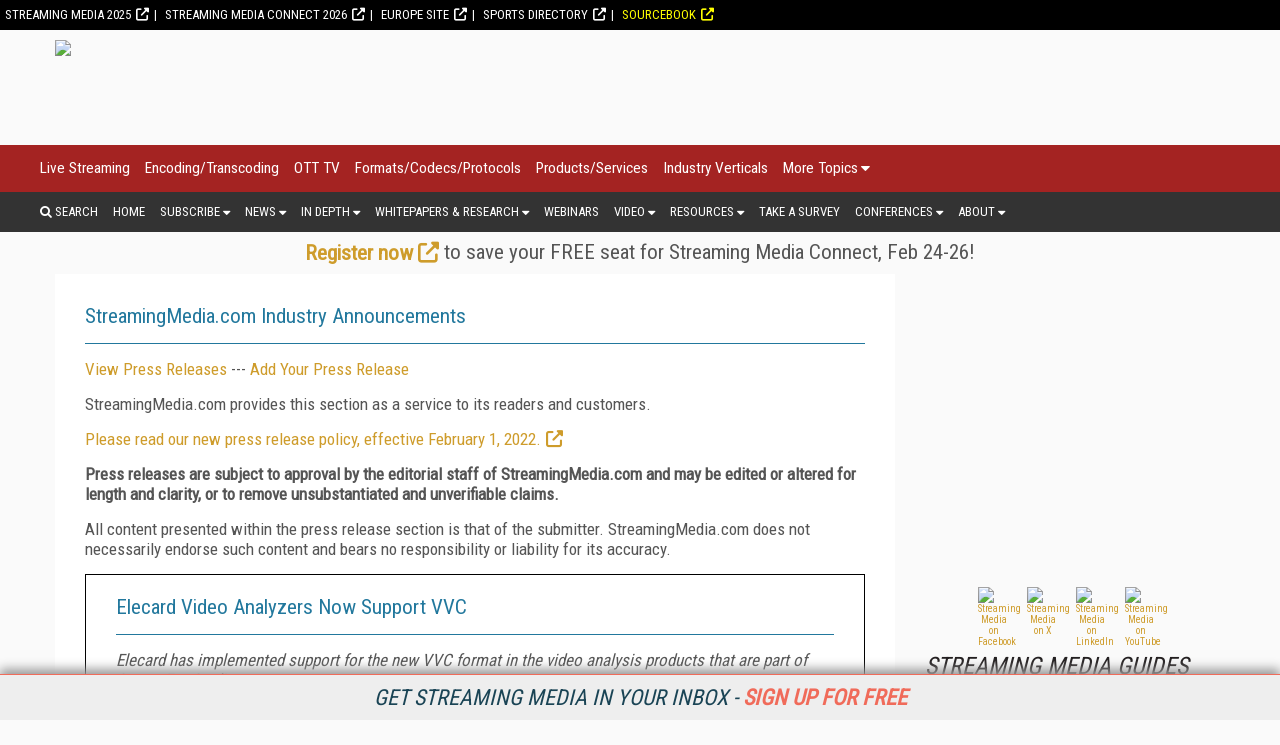

--- FILE ---
content_type: text/html; charset=utf-8
request_url: https://www.google.com/recaptcha/api2/aframe
body_size: 266
content:
<!DOCTYPE HTML><html><head><meta http-equiv="content-type" content="text/html; charset=UTF-8"></head><body><script nonce="JrY2OBFedfplGDSNUwVosg">/** Anti-fraud and anti-abuse applications only. See google.com/recaptcha */ try{var clients={'sodar':'https://pagead2.googlesyndication.com/pagead/sodar?'};window.addEventListener("message",function(a){try{if(a.source===window.parent){var b=JSON.parse(a.data);var c=clients[b['id']];if(c){var d=document.createElement('img');d.src=c+b['params']+'&rc='+(localStorage.getItem("rc::a")?sessionStorage.getItem("rc::b"):"");window.document.body.appendChild(d);sessionStorage.setItem("rc::e",parseInt(sessionStorage.getItem("rc::e")||0)+1);localStorage.setItem("rc::h",'1768870096167');}}}catch(b){}});window.parent.postMessage("_grecaptcha_ready", "*");}catch(b){}</script></body></html>